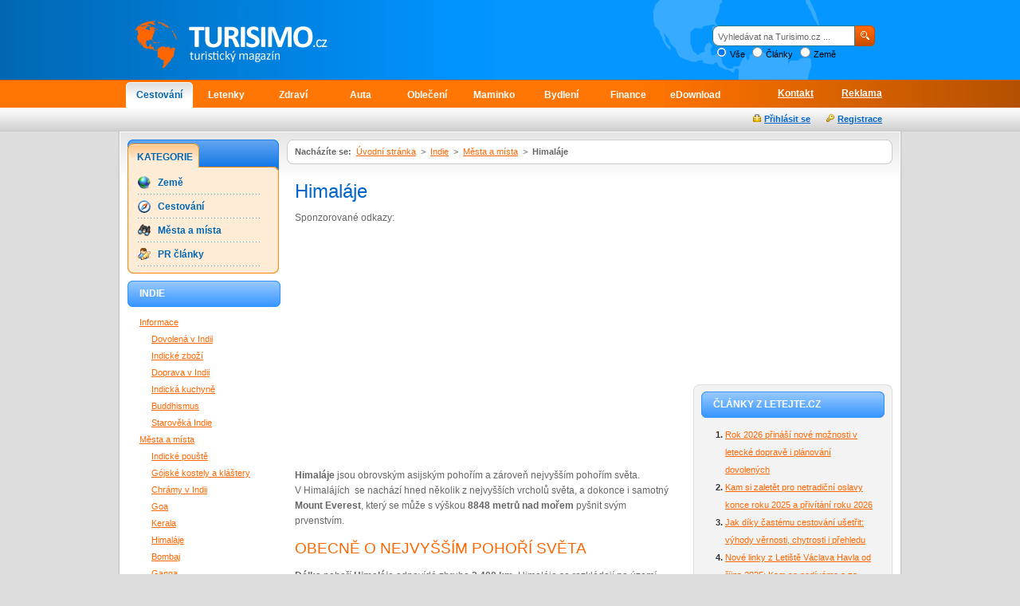

--- FILE ---
content_type: text/html; charset=UTF-8
request_url: https://www.turisimo.cz/indie/mesta-a-mista/himalaje/
body_size: 7589
content:
<!DOCTYPE html PUBLIC "-//W3C//DTD XHTML 1.0 Strict//EN" "http://www.w3.org/TR/xhtml1/DTD/xhtml1-strict.dtd">
<html xmlns="http://www.w3.org/1999/xhtml" xml:lang="cs">
<head>
	<meta http-equiv="Content-Type" content="text/html; charset=utf-8" />
	<meta http-equiv="Pragma" content="no-cache" />
	<meta http-equiv="Cache-Control" content="no-cache" />
	<meta http-equiv="Expires" content="-1" />

	<meta name="robots" content="index, follow" />
	<meta name="author" content="all: (c) amedio.cz 2011; e-mail: info@amedio.cz" />

			<meta name="description" content="" />
		
		
		
		
		
			<script type="text/javascript" src="/min/serve/g/default_js/1679300019/"></script>
		<link rel="stylesheet" type="text/css" href="/min/serve/g/default_css/1679300019/" />
		
	
	<title>Himaláje — Turisimo.cz</title>

</head>

<body>

	<div id='root' class='bbtext'>
		
							
		<div id='header'>			
	<div class='path'>
		<div class='content'>					

			<div id='logo'>		
									<p><a href="/">Turisimo.cz turistický magazín</a></p>
							</div>

			<div id='search'>
				<div class='content'>
					<form id="searchForm" action="/article/search/" method="post">						<fieldset>
							<input class="text" id="hledejText" type="text" value="Vyhledávat na Turisimo.cz ..." name="search" />							<input class="image" src="/images/search-button.gif" type="image" name="yt0" />							<input type="hidden" value="all" name="type" id="type" />							
							<div class='radio'>
								<input id="type_all" value="all" checked="checked" type="radio" name="type" />&nbsp;<label for="type_all">Vše</label>								<input id="type_article" value="article" type="radio" name="type" />&nbsp;<label for="type_article">Články</label>								<input id="type_country" value="country" type="radio" name="type" />&nbsp;<label for="type_country">Země</label>							</div>		
						</fieldset>			
					</form>				</div>
			</div>


		</div> <!-- content -->
	</div> <!-- path -->
</div> <!-- header -->
		
<div id='menu'>
	<div class='content'>
		<div class='cover'>
	
			<ul id='ulMagMenu'>
				<li><a class="active" href="http://www.turisimo.cz">Cestování</a></li>
				<li><a href="http://www.letejte.cz">Letenky</a></li>
				<li><a href="http://www.vylecit.cz">Zdraví</a></li>
				<li><a href="http://www.motoristi.cz">Auta</a></li>
				<li><a href="http://www.oblectese.cz">Oblečení</a></li>
				<li><a href="http://www.maminko.cz">Maminko</a></li>
				<li><a href="http://www.zastreseno.cz">Bydlení</a></li>
				<li><a href="http://www.domacifinance.cz">Finance</a></li>
				<li><a href="http://www.edownload.cz">eDownload</a></li>
			</ul>

							<ul id='ulMiddleMenu'>
											<li><a href="/page/view/slug/reklama/">Reklama</a></li>
											<li><a href="/page/view/slug/kontakt/">Kontakt</a></li>
									</ul>	
								
		</div> <!-- cover -->			
	</div> <!-- content -->
</div> <!-- menu -->
	
	
		<div id='middleSpliter'>
			<div class='content'>
				<div class='google'>
							
				</div>
				
				<div id='user_box'><div id='user_box_loader' class='loader'><div style='padding-top:5px;'>Prosím čekejte ...</div></div></div>
			</div>
		</div> <!-- middleSplitter -->
	
		<div id='window'>			
			<div class='header'>			
				<div class='cover'>				
					<div id='right'>
				  	
				  	<div id='dropDownMenu'>
							<div class='top'>
								<div class='bottom'>
									<div class='content'>
										<p>
																							<strong>Nacházíte se:</strong>&nbsp;
																												
																																								<a href="/">Úvodní stránka</a>															
																													
																											&nbsp;&gt;&nbsp;
																																								<a href="/indie/">Indie</a>															
																													
																											&nbsp;&gt;&nbsp;
																																								<a href="/indie/mesta-a-mista/">Města a místa</a>															
																													
																											&nbsp;&gt;&nbsp;
																																								<strong>Himaláje</strong>
															
																										
																			
										</p>		
									</div>
								</div>
							</div>	
						</div>
						
						<div id='leftColumn'>										
							<div id='static'>
	<h1>Himaláje</h1>
			
	<div id='country-top'><div class='content not4bbtext'><p>Sponzorované odkazy:</p>
<script async src="//pagead2.googlesyndication.com/pagead/js/adsbygoogle.js"></script>
<!-- 336x280, vytvořeno 8.8.09 -->
<ins class="adsbygoogle"
     style="display:inline-block;width:336px;height:280px"
     data-ad-client="ca-pub-0888445885747128"
     data-ad-slot="5908786354"></ins>
<script>
(adsbygoogle = window.adsbygoogle || []).push({});
</script></div></div>	
			
		<div class='in'>
			
<p><strong>Himaláje </strong>jsou obrovským asijským pohořím a zároveň
nejvyšším pohořím světa. V Himalájích  se nachází hned několik
z nejvyšších vrcholů světa, a dokonce i samotný <strong>Mount
Everest</strong>, který se může s výškou <strong>8848 metrů nad
mořem</strong> pyšnit svým prvenstvím.</p>

<h2>OBECNĚ O NEJVYŠŠÍM POHOŘÍ SVĚTA</h2>

<p><strong>Délka </strong>pohoří <strong>Himaláje </strong>odpovídá zhruba
<strong>2 400 km</strong>. Himaláje se rozkládají na území hned několika
asijských států. Mezi tyto státy patří <strong>Čína</strong>,
<strong>Pákistán</strong>, <strong>Nepál</strong>, <strong>Indie </strong>a
také <strong>Bhútán</strong>. Původ a vznik Himalájí se datuje až stovky
milionů let zpátky. Tehdy došlo k posunu a srážce litosférických desek a
následnému vytváření pohoří. Ačkoliv se tak nemusí na první pohled
zdát, jev kterým pohoří vzniklo stále ještě velmi pomalu probíhá, a
pohoří se rok co rok o nepatrně málo zvedá. Lze tedy říct, že pohoří
pořád ještě roste. Co se odtoku vody týče, o odvodňování Himalájí se
stará hned několik řek, těmi nejznámějšími jistě budou Brahmaputra a
Indus. Pohoří Himaláje také do jisté míry ovlivňuje počasí ve své
blízkosti. Jižně od Himaláje nacházející se státy (Pákistán a Indie)
jsou chráněny před přívaly chladných větrů. Severně od Himalájí zase
vane velmi suchý vítr, který způsobuje tamní pouštní klima.</p>

<div><a href="/assets/country/indie/himalayas.jpg"><img
class="size-medium wp-image-110 aligncenter" title="himalayas"
src="/assets/country/indie/himalayas-410x271.jpg" alt="" width="410"
height="271" /></a></div>

<h2>PŘÍRODNÍ POMĚRY V HIMALÁJÍCH</h2>

<p>S velkými výškovými rozdíly mezi různými částmi Himalájí se
výrazně mění také podnebí. Špičky vrcholů hor jsou ukryty pod bílým
sněhovým závojem, v nižších částech jsou <strong>Himaláje
</strong>pokryty sytě <strong>zeleným travnatým kobercem</strong>. Monzunové
deště dali vzniknout deštným lesům a díky Himalájím se na území
<strong>Tibetu </strong>setkáme i s pouští.</p>

<p>Uvádí se, že zhruba jedna třetina velikého pohoří Himaláje je
zalesněna. <strong>Stromů </strong>však stále <strong>ubývá</strong>,
jelikož je jich velké množství těženo a využíváno buďto jako palivo,
nebo jako základní surovina pro výrobu zápalek a papíru. Tato devastace má
hlubokosáhlé důsledky a způsobuje také erozi půdy a její odplavování.
Problém stále častějšího odplavování způsobuje mimo jiné také
hrozivé záplavy v <strong>Bangladéši</strong>.</p>

<p>Úrodné plochy Himalájí bývají hojně využívány k zemědělství,
především k pěstování <strong>bavlníku</strong>,
<strong>obilovin</strong>, <strong>rýže </strong>a také
<strong>čaje</strong>. Himaláje jsou pěstováním čaje přímo proslulé a
právě z oblasti Himalájí pochází celým světem ceněné výborné
čajové lístky. O čajové keříky je starostlivě pečováno a čajové
lístky bývají ručně sbírané. Láska k čaji se v Asii projevuje např.
také častými a oblíbenými čajovými obřady. Kromě pěstování
zemědělských plodin se Himaláje také často využívají k chovu
<strong>dobytka</strong>, <strong>ovcí </strong>a <strong>koz</strong>.</p>

<p>V jižní části Himalájí je velmi bohatá na srážky a to zde umožnilo
vzniknout pralesu, ve kterém našlo útočiště dnes již skromné množství
slonů a tygrů.</p>

<h2>OBYVATELSTVO HIMALÁJÍ</h2>

<p>Pohoří je v některých částech poměrně hojně obýváno a místní se
již dokonale přizpůsobili nevždy zrovna ideálním podmínkám. Obyvatelé
se většinou živí zemědělstvím, pěstují mnoho plodin. Mezi
nejvýznamnější patří již zmiňované čajovníkové keře, mnoha
oblíbených odrůd.. Dále se živí chovem zemědělských zvířat, ve velké
míře chováním jaků. Jak připomíná dlouhosrstého býka a místními
obyvateli je využíván i k přepravě jak osob, tak nákladu. Výstavba
silnic a železnic by byla velmi náročná a proto je přeprava pomocí těchto
velkých zvířat někdy dokonce jedinou možností, jak se dostat z místa
na místa.</p>

<h2>HOROLEZECTVÍ V HIMALÁJÍCH</h2>

<p>Samotné Himaláje a především potom tamní nejvyšší vrcholy lákají
mnoho dobrodruhů k překonání vlastních sil a dosáhnutí vrcholu.
<strong>Nejvyšší hora světa</strong>- <strong>Mount Everest</strong>, jinak
také <strong>Čumulangma</strong>, byla poprvé zdolána v roce 1951. Horu
dobyl novozélandský horolezec <strong>Sir Edmund Percival Hillary</strong>,
který byl účastníkem britské výpravy. Během této výpravy se pokusilo
vrchol dobýt hned několik skupin, ale podařilo se to až té, ve které
byl <strong>Edmund Hillary</strong> a <strong>Tenzing Norgay</strong>. Jednalo
se o velikou událost a Edmundovi Hillarymu se pravděpodobně splnil životní
sen. Za tento úctyhodný výkon byl oceněn hned několika vyznamenáními a
svět si jej bude v souvislosti s Mount Everestem snad již navždy pamatovat.
<strong>Edmund Hillary</strong> zemřel teprve nedávno. Lze však říct, že
svůj život prožil naplno a podařilo se mu něco téměř
neuvěřitelného.</p>

<div><a href="/assets/country/indie/upload/photo/large_Himalaje, Sistak.jpg" rel="lightbox"><img src="/assets/country/indie/upload/photo/Himalaje, Sistak.jpg" alt="Mt. Everest, autor: Sistak" /></a><p class="pictureInfo">Mt. Everest, autor: Sistak</p></div>

<p><em>Autor: Šárka Rychtářová</em></p>

<!-- by Texy2! -->		</div>

					<div class='additionalText'>
				
<strong><a
href="http://partner2.invia.cz/?advert=194609&amp;app=1">Aktuální nabídka
zájezdů do Indie</a></strong>

			</div>
		
					
		
</div>					

			<div id='country_discussion' class='386_indie_mesta-a-mista_himalaje'></div>
		<div id='country_discussion_loader' class='loader'><div style='padding-top:5px;'>Prosím čekejte ...</div></div>
					
						</div> <!-- leftColumn -->
				
						<div id='rightColumn'>				
							<div id='square-top'><div class='content not4bbtext'><script async src="//pagead2.googlesyndication.com/pagead/js/adsbygoogle.js"></script>
<!-- turisimo.cz čtverec -->
<ins class="adsbygoogle"
     style="display:inline-block;width:250px;height:250px"
     data-ad-client="ca-pub-0888445885747128"
     data-ad-slot="4657852596"></ins>
<script>
(adsbygoogle = window.adsbygoogle || []).push({});
</script></div></div>					
							<div id='column'>
								<div class='top'>
									<div class='bottom'>				
										<div id='other_articles_ajax'>
	<div id='other_articles_content'></div>
	<div class='loader' id='other_articles_loader'><div style='padding-top:5px;'>Prosím čekejte ...</div></div> 
</div>

<!--<div id='enquiry_ajax'>
	<div id='enquiry_content'></div>
	<div class='loader' id='loader'><div style='padding-top:5px;'>Prosím čekejte ...</div></div> 
</div>-->

	<h3 class='headingRight'>Top 10</h3>	
	<div id='topArticles'>
		<ol>		
									
				<li><a title="Kam v Praze na nejlepší brunch?" href="/1853/kam-v-praze-na-nejlepsi-brunch/">Kam v Praze na nejlepší brunch?</a></li>
									
				<li><a title="Do Itálie na Dolomity po celý rok" href="/1058/do-italie-na-dolomity-po-cely-rok/">Do Itálie na Dolomity po celý rok</a></li>
									
				<li><a title="Víte, které jsou ty nejslavnější sochy na světě?" href="/2018/vite-ktere-jsou-ty-nejslavnejsi-sochy-na-svete/">Víte, které jsou ty nejslavnější sochy na světě?</a></li>
									
				<li><a title="Zažít čínský nový rok na vlastní kůži: Jak cestu naplánovat a na co se připravit" href="/2169/zazit-cinsky-novy-rok-na-vlastni-kuzi-jak-cestu-naplanovat-a-na-co-se-pripravit/">Zažít čínský nový rok na vlastní kůži: Jak cestu naplánovat a na co se připravit</a></li>
									
				<li><a title="Golfský proud – co to vlastně je?" href="/1325/golfsky-proud-co-to-vlastne-je/">Golfský proud – co to vlastně je?</a></li>
									
				<li><a title="Vánoce v teple: proč stále více Čechů míří k moři a proč by to měl zkusit každý" href="/2165/vanoce-v-teple-proc-stale-vice-cechu-miri-k-mori-a-proc-by-to-mel-zkusit-kazdy/">Vánoce v teple: proč stále více Čechů míří k moři a proč by to měl zkusit každý</a></li>
									
				<li><a title="Kam vyrazit v lednu: inspirace na zimní dovolenou plnou zážitků" href="/2166/kam-vyrazit-v-lednu-inspirace-na-zimni-dovolenou-plnou-zazitku/">Kam vyrazit v lednu: inspirace na zimní dovolenou plnou zážitků</a></li>
									
				<li><a title="Kam za hranice: Zajímavá místa kousek od Česka, která stojí za výlet" href="/2160/kam-za-hranice-zajimava-mista-kousek-od-ceska-ktera-stoji-za-vylet/">Kam za hranice: Zajímavá místa kousek od Česka, která stojí za výlet</a></li>
									
				<li><a title="Mariánský příkop a pár zajímavostí" href="/1465/mariansky-prikop-a-par-zajimavosti/">Mariánský příkop a pár zajímavostí</a></li>
									
				<li><a title="Ubytování ve Świnoujściu - komfort a klid u Baltského moře" href="/2167/ubytovani-ve-swinoujsciu-komfort-a-klid-u-baltskeho-more/">Ubytování ve Świnoujściu - komfort a klid u Baltského moře</a></li>
						
		</ol>		
	</div>	

<h3 class='headingRight'>Doporučujeme</h3>
<div id='advise' class='not4bbtext'>		
			
					
			<p>Cestování patří k fenoménem této doby. Vyberte si i vy příjemné <a href="https://www.megaubytko.cz">ubytování přímo od majitele</a> na stránkách www.MegaUbytko.cz a www.MegaUbytovanie.sk.</p>			
			
				
</div>

<h3 class='headingRight'>Tagy</h3>	
<div id='tagsCloud'>		
			
					
			<a class="tag-10" href="/vyhledavani/wellness/">wellness</a>			
					
			<a class="tag-6" href="/vyhledavani/ly%C5%BEov%C3%A1n%C3%AD/">lyžování</a>			
					
			<a class="tag-5" href="/vyhledavani//"></a>			
					
			<a class="tag-4" href="/vyhledavani/Thajsko/">Thajsko</a>			
					
			<a class="tag-2" href="/vyhledavani/dovolen%C3%A1/">dovolená</a>			
					
			<a class="tag-9" href="/vyhledavani/j%C3%ADdlo/">jídlo</a>			
					
			<a class="tag-1" href="/vyhledavani/cestov%C3%A1n%C3%AD/">cestování</a>			
					
			<a class="tag-8" href="/vyhledavani/hory/">hory</a>			
					
			<a class="tag-7" href="/vyhledavani/v%C3%BDlet/">výlet</a>			
					
			<a class="tag-3" href="/vyhledavani/brunch/">brunch</a>			
				
				
				
</div>								
									</div> <!-- bottom -->
								</div> <!-- top -->
							</div> <!-- column -->
				
												
						</div> <!-- rightColumn -->				
					</div> <!-- right -->
			
					<div id='left'>										
						<div id='leftMenu'>
	<div class='top'>
		<div class='bottom'>		
			<h3>Kategorie</h3>		
						
				<ul>				
										
						<li>
															<a style="background:url(&quot;/assets/category/zeme_00033.gif&quot;) no-repeat center left" href="/kategorie/33/zeme/">Země</a>													</li>										
										
						<li>
															<a style="background:url(&quot;/assets/category/cestovani_00036.png&quot;) no-repeat center left" href="/kategorie/36/cestovani/">Cestování</a>													</li>										
										
						<li>
															<a style="background:url(&quot;/assets/category/mesta-a-mista_00034.gif&quot;) no-repeat center left" href="/kategorie/34/mesta-a-mista/">Města a místa</a>													</li>										
										
						<li>
															<a style="background:url(&quot;/assets/category/pr-clanky_00038.png&quot;) no-repeat center left" href="/kategorie/38/pr-clanky/">PR články</a>													</li>										
									</ul>			
					</div>
	</div>
</div>		
<h3 class='headingLeft'>Indie</h3>
<div id='countries'>		
			
					
			<!-- categories -->			
			<ul>
														
						<li>
						
													<a href="/indie/informace/">Informace</a>																			<ul class='sub'>
																	<li><a href="/indie/informace/dovolena-v-indii/">Dovolená v Indii</a></li>
																	<li><a href="/indie/informace/indicke-zbozi/">Indické zboží</a></li>
																	<li><a href="/indie/informace/doprava-v-indii/">Doprava v Indii</a></li>
																	<li><a href="/indie/informace/indicka-kuchyne/">Indická kuchyně</a></li>
																	<li><a href="/indie/informace/buddhismus/">Buddhismus</a></li>
																	<li><a href="/indie/informace/staroveka-indie/">Starověká Indie</a></li>
															</ul>
											</li>
														
						<li>
						
													<a href="/indie/mesta-a-mista/">Města a místa</a>																			<ul class='sub'>
																	<li><a href="/indie/mesta-a-mista/indicke-pouste/">Indické pouště</a></li>
																	<li><a href="/indie/mesta-a-mista/gojske-kostely-a-klastery/">Gójské kostely a kláštery</a></li>
																	<li><a href="/indie/mesta-a-mista/chramy-v-indii/">Chrámy v Indii</a></li>
																	<li><a href="/indie/mesta-a-mista/goa/">Goa</a></li>
																	<li><a href="/indie/mesta-a-mista/kerala/">Kerala</a></li>
																	<li><a href="/indie/mesta-a-mista/himalaje/">Himaláje</a></li>
																	<li><a href="/indie/mesta-a-mista/bombaj/">Bombaj</a></li>
																	<li><a href="/indie/mesta-a-mista/ganga/">Ganga</a></li>
																	<li><a href="/indie/mesta-a-mista/kalkata/">Kalkata</a></li>
																	<li><a href="/indie/mesta-a-mista/nove-dili/">Nové Dilí</a></li>
																	<li><a href="/indie/mesta-a-mista/indoganzska-nizina/">Indoganžská nížina</a></li>
																	<li><a href="/indie/mesta-a-mista/indicky-ocean/">Indický oceán</a></li>
															</ul>
											</li>
																
						<li class='main'>
						
													<a href="/indie/">Indie</a>																	</li>
					
			</ul>		
			<h3 class='headingLeft'>Země</h3>			
			<!-- countries -->			
			<ul>
							
					<li><a href="/anglie/">Anglie</a></li>			
							
					<li><a href="/australie/">Austrálie</a></li>			
							
					<li><a href="/brazilie/">Brazilie</a></li>			
							
					<li><a href="/bulharsko/">Bulharsko</a></li>			
							
					<li><a href="/cesko/">Česko</a></li>			
							
					<li><a href="/chorvatsko/">Chorvatsko</a></li>			
							
					<li><a href="/cina/">Čína</a></li>			
							
					<li><a href="/egypt/">Egypt</a></li>			
							
					<li><a href="/finsko/">Finsko</a></li>			
							
					<li><a href="/francie/">Francie</a></li>			
							
					<li><a href="/indie/">Indie</a></li>			
							
					<li><a href="/indonesie/">Indonesie</a></li>			
							
					<li><a href="/island/">Island</a></li>			
							
					<li><a href="/italie/">Itálie</a></li>			
							
					<li><a href="/kanada/">Kanada</a></li>			
							
					<li><a href="/kuba/">Kuba</a></li>			
							
					<li><a href="/kypr/">Kypr</a></li>			
							
					<li><a href="/madarsko/">Maďarsko</a></li>			
							
					<li><a href="/malta/">Malta</a></li>			
							
					<li><a href="/nemecko/">Německo</a></li>			
							
					<li><a href="/norsko/">Norsko</a></li>			
							
					<li><a href="/polsko/">Polsko</a></li>			
							
					<li><a href="/portugalsko/">Portugalsko</a></li>			
							
					<li><a href="/rakousko/">Rakousko</a></li>			
							
					<li><a href="/recko/">Řecko</a></li>			
							
					<li><a href="/rusko/">Rusko</a></li>			
							
					<li><a href="/sae/">SAE</a></li>			
							
					<li><a href="/slovensko/">Slovensko</a></li>			
							
					<li><a href="/spanelsko/">Španělsko</a></li>			
							
					<li><a href="/svedsko/">Švédsko</a></li>			
							
					<li><a href="/svycarsko/">Švýcarsko</a></li>			
							
					<li><a href="/thajsko/">Thajsko</a></li>			
							
					<li><a href="/tunisko/">Tunisko</a></li>			
							
					<li><a href="/turecko/">Turecko</a></li>			
							
					<li><a href="/ukrajina/">Ukrajina</a></li>			
							
					<li><a href="/usa/">USA</a></li>			
					
			</ul>
					
				
</div>					
									
					</div> <!-- left -->
				
					<div class='cleaner'></div>
	
					<a href='#header' title='Přesuň na začátek stránky' class='buttonTop'><span>Přesuň na začátek stránky</span></a>	
				</div> <!-- cover -->			
			</div> <!-- header -->
			
			<div class='footer'></div> <!-- footer -->										
									
		</div> <!-- window -->
								
		<div id='foot'>
	<a href='http://www.medianest.cz' class='medianestLogo'><span>www.medianest.cz</span></a>
	<p class='copyright'>
		<a href="http://www.turisimo.cz"><strong>Turisimo.cz</strong></a> <a class="rss" href="/feed/type/article/"><img src="/images/rss.gif" alt="" /></a><br />
		Přebírání textů z těchto stránek je bez svolení autora trestné.<br />
		<acronym title="Content Management System - redakční systém">CMS</acronym> vytvořilo <a href="http://www.amedio.cz">amedio.cz</a>.
	</p>
			<ul class='pages'>
																		<li class='separator'><a href="/page/view/slug/kontakt/">Kontakt</a></li>
																				<li><a href="/page/view/slug/reklama/">Reklama</a></li>
													</ul>	
		
</div> <!-- foot -->						
	</div> <!-- root -->

			
	<!-- Google tag (gtag.js) -->
<script async src="https://www.googletagmanager.com/gtag/js?id=G-L69CSD150Y"></script>
<script>
  window.dataLayer = window.dataLayer || [];
  function gtag(){dataLayer.push(arguments);}
  gtag('js', new Date());

  gtag('config', 'G-L69CSD150Y');
</script>


<script type="text/javascript">
var gaJsHost = (("https:" == document.location.protocol) ? "https://ssl." : "http://www."); document.write(unescape("%3Cscript src=\'" + gaJsHost + "google-analytics.com/ga.js\' type=\'text/javascript\'%3E%3C/script%3E"));
</script>																																				
<script type="text/javascript">
try {
var pageTracker = _gat._getTracker("UA-8109703-10");
pageTracker._trackPageview();
} catch(err) {}
</script>	
</body>
</html>

--- FILE ---
content_type: text/html; charset=UTF-8
request_url: https://www.turisimo.cz/autocomplete/generateCountryDiscussion?id=386&slug=386_indie_mesta-a-mista_himalaje
body_size: 402
content:
<div id='articleDiscussion'>
<h3 class='discussionHeading'>Diskuse k článku</h3>
<form id="form_register" action="/indie/mesta-a-mista/himalaje/komentare/" method="post"><div class='comment'> <!-- comment -->
<input class="checkbox" value="88" id="comments_88" type="checkbox" name="comments[]" /><a href="/indie/mesta-a-mista/himalaje/komentare/#anchor_88"><strong>pochvala</strong></a><span class='date'> - </span>
<span class='unregister'>Denča</span>
<span class='date'> - 29.03.2011 17.50</span>
</div> <!-- /comment -->
<input name="view_selected" class="buttonLeft" onclick="return checkSelectedComments(&quot;88&quot;, &quot;Nevybrali jste žádný komentář.&quot;)" type="submit" value="Zobrazit označené" /><input name="view_all" class="buttonLeft" type="submit" value="Zobrazit vše" /><a name="add" class="buttonRight" href="/indie/mesta-a-mista/himalaje/komentare/">Přidat příspěvek</a><div class='cleaner'></div>
</form>
</div>


--- FILE ---
content_type: text/html; charset=utf-8
request_url: https://www.google.com/recaptcha/api2/aframe
body_size: 264
content:
<!DOCTYPE HTML><html><head><meta http-equiv="content-type" content="text/html; charset=UTF-8"></head><body><script nonce="ffUoEZ8lHsSwGpAgvsW9Nw">/** Anti-fraud and anti-abuse applications only. See google.com/recaptcha */ try{var clients={'sodar':'https://pagead2.googlesyndication.com/pagead/sodar?'};window.addEventListener("message",function(a){try{if(a.source===window.parent){var b=JSON.parse(a.data);var c=clients[b['id']];if(c){var d=document.createElement('img');d.src=c+b['params']+'&rc='+(localStorage.getItem("rc::a")?sessionStorage.getItem("rc::b"):"");window.document.body.appendChild(d);sessionStorage.setItem("rc::e",parseInt(sessionStorage.getItem("rc::e")||0)+1);localStorage.setItem("rc::h",'1768763476341');}}}catch(b){}});window.parent.postMessage("_grecaptcha_ready", "*");}catch(b){}</script></body></html>